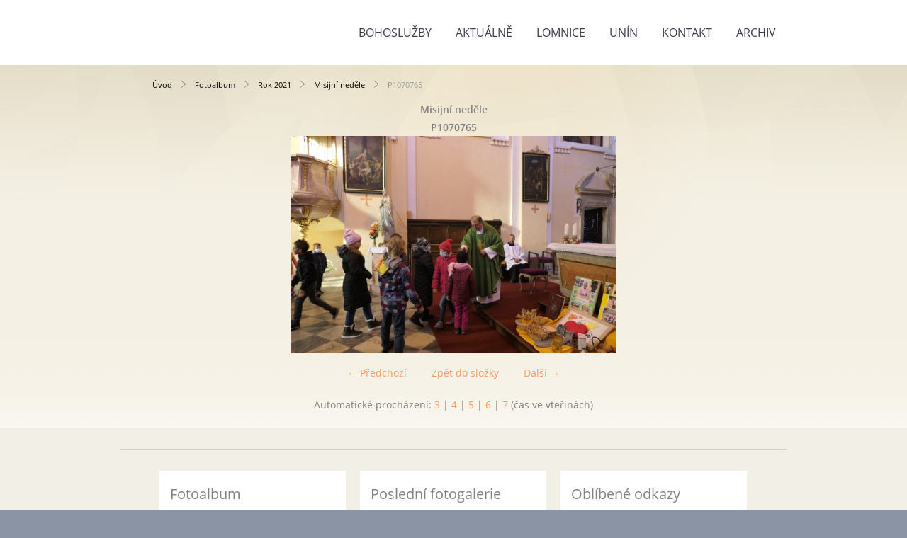

--- FILE ---
content_type: text/html; charset=UTF-8
request_url: https://www.farnostlomnice.cz/fotoalbum/rok-2021/misijni-nedele/p1070765.html
body_size: 4860
content:
<?xml version="1.0" encoding="utf-8"?>
<!DOCTYPE html PUBLIC "-//W3C//DTD XHTML 1.0 Transitional//EN" "http://www.w3.org/TR/xhtml1/DTD/xhtml1-transitional.dtd">
<html lang="cs" xml:lang="cs" xmlns="http://www.w3.org/1999/xhtml" >

      <head>

        <meta http-equiv="content-type" content="text/html; charset=utf-8" />
        <meta name="description" content="Webové stránky farností Lomnice u Tišnova a Unín u Tišnova." />
        <meta name="keywords" content="farnost lomnice,farnost,Lomnice,církev,lomnice u tišnova,Unín,farnost Unín,kostel Unín,nedělní čtení,světec,Střípky naděje,Laďka Lopraisová,Chvíle k zamyšlení" />
        <meta name="robots" content="all,follow" />
        <meta name="author" content="" />
        <meta name="viewport" content="width=device-width,initial-scale=1">
        
        <title>
            Římskokatolická farnost Lomnice u Tišnova a Unín - Fotoalbum - Rok 2021 - Misijní neděle - P1070765
        </title>
        <link rel="stylesheet" href="https://s3a.estranky.cz/css/uig.css" type="text/css" />
               					<link rel="stylesheet" href="/style.1764062183.1.css" type="text/css" /><style type="text/css">#navigation #logo { background-image: url('');}</style>
<link rel="stylesheet" href="//code.jquery.com/ui/1.12.1/themes/base/jquery-ui.css">
<script src="//code.jquery.com/jquery-1.12.4.js"></script>
<script src="//code.jquery.com/ui/1.12.1/jquery-ui.js"></script>
<script type="text/javascript" src="https://s3c.estranky.cz/js/ui.js?nc=1" id="index_script" ></script>
			<script type="text/javascript">
				dataLayer = [{
					'subscription': 'true',
				}];
			</script>
			<script type="text/javascript">
(function(i,s,o,g,r,a,m){i['GoogleAnalyticsObject']=r;i[r]=i[r]||function(){
 (i[r].q=i[r].q||[]).push(arguments)},i[r].l=1*new Date();a=s.createElement(o),
 m=s.getElementsByTagName(o)[0];a.async=1;a.src=g;m.parentNode.insertBefore(a,m)
 })(window,document,'script','//www.google-analytics.com/analytics.js','ga');

ga('create', 'UA-22222222-7', 'auto', {'name': 'user'});
ga('user.send', 'pageview');
</script>
    </head>
    <body class="">
        <div class="bg"></div>
        <!-- Wrapping the whole page, may have fixed or fluid width -->
        <div id="whole-page">
            

            <!-- Because of the matter of accessibility (text browsers,
            voice readers) we include a link leading to the page content and
            navigation } you'll probably want to hide them using display: none
            in your stylesheet -->

            <a href="#articles" class="accessibility-links">Jdi na obsah</a>
            <a href="#navigation" class="accessibility-links">Jdi na menu</a>

            <!-- We'll fill the document using horizontal rules thus separating
            the logical chunks of the document apart -->
            <hr />

            
            
            
            <!-- block for skyscraper and rectangle  -->
            <div id="sticky-box">
                <div id="sky-scraper-block">
                    
                    
                </div>
            </div>
            
            <!-- block for skyscraper and rectangle  -->

            <!-- Wrapping the document's visible part -->
            
            <!-- Hamburger icon -->
            <button type="button" class="menu-toggle" onclick="menuToggle()" id="menu-toggle">
            	<span></span>
            	<span></span>
            	<span></span>
            </button>
            
            <!-- Such navigation allows both horizontal and vertical rendering -->
  <div id="navigation">
    <div class="inner_frame">
<a href="/"><div id="logo"></div></a>
      <h2>Menu
        <span id="nav-decoration" class="decoration">
        </span></h2>
    <nav>
      <!-- <menu> tag itself -->
        <menu class="menu-type-onmouse">
          <li class="">
  <a href="/clanky/bohosluzby.html">Bohoslužby</a>
     
</li>
<li class="level_1 dropdown">
  <a href="/clanky/aktualne/">Aktuálně</a>
     <ul class="level_2">
<li class="">
  <a href="/clanky/aktualne/rodiny/">Rodiny</a>
</li><li class="">
  <a href="/clanky/aktualne/dobre-zpravy/">Dobré zprávy</a>
</li><li class="">
  <a href="/clanky/aktualne/synoda/">Synoda</a>
</li>
</ul>
</li>
<li class="level_1 dropdown">
  <a href="/clanky/lomnice/">Lomnice</a>
     <ul class="level_2">
<li class="">
  <a href="/clanky/lomnice/aktivity/">Aktivity</a>
</li><li class="">
  <a href="/clanky/lomnice/historie-farniho-kostela/">Historie farního kostela</a>
</li><li class="">
  <a href="/clanky/lomnice/kostely-a-kaple/">Kostely a kaple</a>
</li><li class="">
  <a href="/clanky/lomnice/krizova-cesta-na-veseli/">Křížová cesta na Veselí</a>
</li><li class="">
  <a href="/clanky/lomnice/pomahame/">Pomáháme</a>
</li>
</ul>
</li>
<li class="level_1 dropdown">
  <a href="/clanky/unin/">Unín</a>
     <ul class="level_2">
<li class="">
  <a href="/clanky/unin/historie-kostela/">Historie kostela</a>
</li><li class="">
  <a href="/clanky/unin/kaple/">Kaple</a>
</li><li class="">
  <a href="/clanky/unin/pomahame/">Pomáháme</a>
</li>
</ul>
</li>
<li class="">
  <a href="/clanky/kontakt.html">Kontakt</a>
     
</li>
<li class="level_1 dropdown">
  <a href="/clanky/archiv/">Archiv</a>
     <ul class="level_2">
<li class="">
  <a href="/clanky/archiv/farni-akce/">Farní akce</a>
</li><li class="">
  <a href="/clanky/archiv/zajimavosti/">Zajímavosti</a>
</li><li class="">
  <a href="/clanky/archiv/ondrovy-misie/">Ondrovy misie</a>
</li><li class="">
  <a href="/clanky/archiv/v-dobe-koronaviru/">V době koronaviru</a>
</li>
</ul>
</li>

        </menu>
      <!-- /<menu> tag itself -->
    </nav>
      <div id="clear6" class="clear">
          &nbsp;
      </div>
    </div>
  </div>
<!-- menu ending -->

            
            <div id="document">
                <div id="in-document">

                    <!-- body of the page -->
                    <div id="body">
                        <div id="in-body">

                            <!-- main page content -->
                            <div id="content">
                            <div id="obalstranek">
                                <!-- Breadcrumb navigation -->
<div id="breadcrumb-nav">
  <a href="/">Úvod</a> <div></div><a href="/fotoalbum/">Fotoalbum</a> <div></div><a href="/fotoalbum/rok-2021/">Rok 2021</a> <div></div><a href="/fotoalbum/rok-2021/misijni-nedele/">Misijní neděle</a> <div></div><span>P1070765</span>
</div>
<hr />

                                <!-- header -->
  <div id="header">
  <div id="obrazek"></div>
     <div class="inner_frame">
        <!-- This construction allows easy image replacement -->
        <h1 class="head-left hidden">
  <a href="https://www.farnostlomnice.cz/" title="Římskokatolická farnost Lomnice u Tišnova a Unín" style="display:none;">Římskokatolická farnost Lomnice u Tišnova a Unín</a>
</h1>
        <div id="header-decoration" class="decoration">
        </div>
     </div>
  </div>
<!-- /header -->

                                
                                <script language="JavaScript" type="text/javascript">
  <!--
    index_setCookieData('index_curr_photo', 19965);
  //-->
</script>

<div id="slide">
  <h2>Misijní neděle</h2>
  <div id="click">
    <h3 id="photo_curr_title">P1070765</h3>
    <div class="slide-img">
      <a href="/fotoalbum/rok-2021/misijni-nedele/p1070758.html" class="previous-photo"  id="photo_prev_a" title="předchozí fotka"><span>&laquo;</span></a>  <!-- previous photo -->

      <a href="/fotoalbum/rok-2021/misijni-nedele/p1070765.-.html" class="actual-photo" onclick="return index_photo_open(this,'_fullsize');" id="photo_curr_a"><img src="/img/mid/19965/p1070765.jpg" alt="" width="460" height="307"  id="photo_curr_img" /></a>   <!-- actual shown photo -->

      <a href="/fotoalbum/rok-2021/misijni-nedele/p1070769.html" class="next-photo"  id="photo_next_a" title="další fotka"><span>&raquo;</span></a>  <!-- next photo -->

      <br /> <!-- clear -->
    </div>
    <p id="photo_curr_comment">
      
    </p>
    
  </div>
  <!-- TODO: javascript -->
<script type="text/javascript">
  <!--
    var index_ss_type = "small";
    var index_ss_nexthref = "/fotoalbum/rok-2021/misijni-nedele/p1070769.html";
    var index_ss_firsthref = "/fotoalbum/rok-2021/misijni-nedele/p1070700.html";
    index_ss_init ();
  //-->
</script>

  <div class="slidenav">
    <div class="back" id="photo_prev_div">
      <a href="/fotoalbum/rok-2021/misijni-nedele/p1070758.html" id="photo_ns_prev_a">&larr; Předchozí</a>

    </div>
    <div class="forward" id="photo_next_div">
      <a href="/fotoalbum/rok-2021/misijni-nedele/p1070769.html" id="photo_ns_next_a">Další &rarr;</a>

    </div>
    <a href="/fotoalbum/rok-2021/misijni-nedele/">Zpět do složky</a>
    <br />
  </div>
  <div id="timenav">Automatické procházení:&nbsp;<a href="javascript: index_ss_start(3)">3</a>&nbsp;|&nbsp;<a href="javascript: index_ss_start(4)">4</a>&nbsp;|&nbsp;<a href="javascript: index_ss_start(5)">5</a>&nbsp;|&nbsp;<a href="javascript: index_ss_start(6)">6</a>&nbsp;|&nbsp;<a href="javascript: index_ss_start(7)">7</a>&nbsp;(čas ve vteřinách)</div>
<script type="text/javascript">
  <!--
    var index_ss_textpause = 'Automatické procházení:&nbsp;<a href="javascript: index_ss_pause()">pozastavit</a>';
    var index_ss_textcontinue = 'Automatické procházení:&nbsp;<a href="javascript: index_ss_continue()">pokračovat</a>';
    var index_ss_textalert = 'Je zobrazena poslední fotografie. Budete pokračovat od první.';
  //-->
</script>

  <script type="text/javascript">
    <!--
      index_photo_init ();
    //-->
  </script>
</div>

                            </div>
                            </div>
                            
                            
                            <div id="clear3" class="clear">
                                &nbsp;
                            </div>
                            <hr />

                            <!-- /main page content -->
                        </div>
                    </div>
                    <!-- /body -->

                    <div id="clear5" class="clear">
                        &nbsp;
                    </div>
                    <hr />

                    <div id="clear7" class="clear">
                        &nbsp;
                    </div>

                </div>
            </div>
            <div id="nav-column">

                                <div id="clear2" class="clear">
                                    &nbsp;
                                </div>
                                <hr />

                                <!-- Side column left/right -->
                                <div class="column">

                                    <!-- Inner column -->
                                    <div class="inner_frame inner-column">
                                        
                                        
                                        
                                        
                                        
                                        
                                        <!-- Photo album -->
  <div id="photo-album-nav" class="section">
    <h2>Fotoalbum
      <span id="photo-album-decoration" class="decoration">
      </span></h2>
    <div class="inner_frame">
      <ul>
        <li class="first ">
    <div class="photo-wrap">
  <div>
    <a href="/fotoalbum/rok-2025/">
      <img src="/img/mid/24068/dsc_0112.jpg" alt="" width="75" height="50" /></a>
    <br />
  </div>
</div>
<a href="/fotoalbum/rok-2025/">
        Rok 2025</a></li>
<li class="">
    <div class="photo-wrap">
  <div>
    <a href="/fotoalbum/rok-2024/">
      <img src="/img/mid/23652/p1160779.jpg" alt="" width="53" height="75" /></a>
    <br />
  </div>
</div>
<a href="/fotoalbum/rok-2024/">
        Rok 2024</a></li>
<li class="">
    <div class="photo-wrap">
  <div>
    <a href="/fotoalbum/rok-2023/">
      <img src="/img/mid/22407/p1130710.jpg" alt="" width="75" height="72" /></a>
    <br />
  </div>
</div>
<a href="/fotoalbum/rok-2023/">
        Rok 2023</a></li>
<li class="">
    <div class="photo-wrap">
  <div>
    <a href="/fotoalbum/rok-2022/">
      <img src="/img/mid/21200/p1100643.jpg" alt="" width="75" height="50" /></a>
    <br />
  </div>
</div>
<a href="/fotoalbum/rok-2022/">
        Rok 2022</a></li>
<li class="last ">
    <div class="photo-wrap">
  <div>
    <a href="/fotoalbum/rok-2021/">
      <img src="/img/mid/20102/p1080373.jpg" alt="" width="75" height="50" /></a>
    <br />
  </div>
</div>
<a href="/fotoalbum/rok-2021/">
        Rok 2021</a></li>

      </ul>
    </div>
  </div>
<!-- /Photo album -->
<hr />

                                        <!-- Last photo -->
<div id="last-photo" class="section">
    <h2>Poslední fotogalerie
        <span id="last-photo-decoration" class="decoration">
        </span></h2>
    <div class="inner_frame">
        <div class="inner_wrap">
            <div class="wrap-of-wrap">
                <div class="wrap-of-photo">
                    <a href="/fotoalbum/rok-2025/vanoce-lomnice/">
                        <img src="/img/mid/24295/img_20260105_153338.jpg" alt="IMG_20260105_153338" width="56" height="75" /></a>
                </div>
            </div>
            <span>
                <a href="/fotoalbum/rok-2025/vanoce-lomnice/">Vánoce Lomnice</a>
            </span>
        </div>
    </div>
</div>
<!-- /Last photo -->
<hr />

                                        
                                        
                                        
                                        
                                        
                                        <!-- Favorite links -->
  <div id="links" class="section">
    <h2>Oblíbené odkazy
        <span id="links-decoration" class="decoration">
        </span></h2>
    <div class="inner_frame">
      <ul>
        <li class="first ">
  <a href="https://vlcidoupe.cz" title="Vlčí doupě">
  Vlčí doupě</a></li><li class="">
  <a href="https://kc.biskupstvi.cz/aktuality/" title="Katechetické centrum Brno">
  Katecheze dětí (DKC Brno)</a></li><li class="">
  <a href="http://www.biskupstvi.cz" title="">
  Biskupství brněnské</a></li><li class="">
  <a href="https://tisnov.charita.cz/" title="">
  Charita Tišnov</a></li><li class="last ">
  <a href="https://www.dekanstvi.cz/" title="">
  Děkanství</a></li>
      </ul>
    </div>
  </div>
<!-- /Favorite links -->
<hr />

                                        
                                        
                                        
                                        
                                    </div>
                                    <!-- /Inner column -->

                                    <div id="clear4" class="clear">
                                        &nbsp;
                                    </div>

                                </div>
                                <!-- konci first column -->
                            </div>
                            <!-- Footer -->
                <div id="footer">
                    <div class="inner_frame">
                        <p>
                            &copy; 2026 eStránky.cz <span class="hide">|</span> <a class="promolink promolink-paid" href="//www.estranky.cz/" title="Tvorba webových stránek zdarma, jednoduše a do 5 minut."><strong>Tvorba webových stránek</strong></a> 
                            
                            
                             | <a class="print" href="javascript:window.print()">Tisk</a>
                             | <span class="updated">Aktualizováno:  17. 1. 2026</span>
                            
                            
                        </p>
                        
                        
                    </div>
                </div>
                <!-- /Footer -->


            
            <!-- block for board position-->
        </div>
        <!-- NO GEMIUS -->
    </body>
</html>